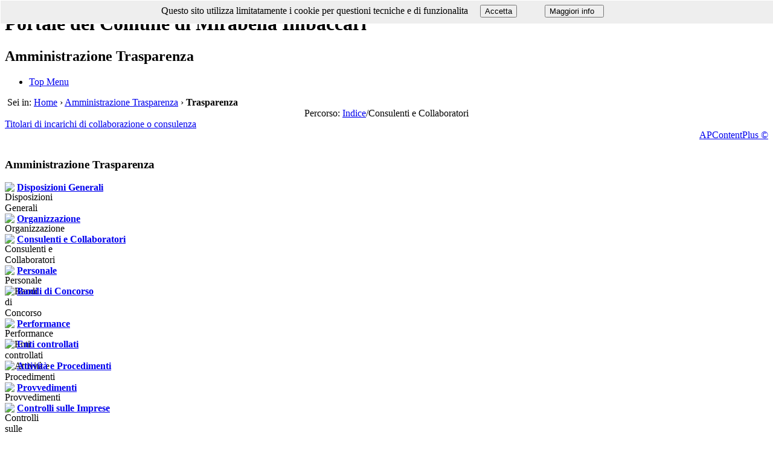

--- FILE ---
content_type: text/html
request_url: https://lnx.comune.mirabellaimbaccari.ct.it/modules.php?name=APContentPlus&op=cat&catid=41&t=Consulenti-e-Collaboratori&siteid=21
body_size: 4548
content:
<!DOCTYPE html PUBLIC "-//W3C//DTD XHTML 1.0 Strict//EN"
 "http://www.w3.org/TR/xhtml1/DTD/xhtml1-strict.dtd">
<html xmlns="http://www.w3.org/1999/xhtml" xml:lang="it" lang="it" dir="ltr">
<head>
<title>Portale del Comune di Mirabella Imbaccari - Trasparenza </title>
<meta http-equiv="Content-Type" content="text/html;charset=ISO-8859-1" />
<meta http-equiv="expires" content="0"/>
<meta name="resource-type" content="document"/>
<meta name="distribution" content="global"/>
<meta name="author" content="Portale del Comune di Mirabella Imbaccari"/>
<meta name="copyright" content="Copyright (c) by Portale del Comune di Mirabella Imbaccari"/>
<meta name="keywords" content="Portale del Comune di Mirabella Imbaccari, Trasparenza , Accessible Portal, portale accessibile, cms accessibile, accessible cms, accessible, dynamic portal, content management, community, portale dinamico, sito dinamico"/>
<meta name="description" content="Portale del Comune di Mirabella Imbaccari, Trasparenza"/>
<meta name="robots" content="index, follow"/>
<meta name="revisit-after" content="1 days"/>
<meta name="rating" content="general"/>
<meta name="generator" content="Accessible Portal Copyright (c) by Luca Saleppichi" />
<!--[if lt IE 7]><script type="text/javascript" src="includes/iefix/pngfix.js"></script><![endif]-->
<link rel="shortcut icon" href="themes/Light/images/favicon.ico" type="image/x-icon"/>
<link rel="alternate" type="application/rss+xml" title="RSS" href="rss.php"/>
<script src="includes/js/jquery-1.7.1.min.js" type="text/javascript"></script>
<script type="text/javascript">
jQuery(function(){
jQuery('A[rel="wl_external_link"]')
.attr("title","Si apre in una nuova finestra").addClass("wl_external_link")
.click( function() {
window.open( $(this).attr('href') );
return false;
});
});
</script><script type="text/javascript">
jQuery(function(){
jQuery('A[rel="external_bookmark"]')
.attr("title","Si apre in una nuova finestra")
.click( function() {
window.open( $(this).attr('href') );
return false;
});
});
</script><link rel="StyleSheet" href="themes/Light/style/style.css" type="text/css"/>
<link rel="StyleSheet" href="themes/Light/style/common.css" type="text/css"/>
<link rel="StyleSheet" href="themes/Light/style/blocks.css" type="text/css"/>
<link rel="StyleSheet" href="themes/Light/style/sites_menu.css" type="text/css"/>
<link rel="StyleSheet" href="themes/Light/style/dropdown.css" type="text/css"/>
<script type="text/javascript" src="themes/Light/plugins/dropdown.js"></script>
<!--[if IE 6]><link rel="StyleSheet" href="themes/Light/style/ie6.css" type="text/css"/><![endif]-->
<script type="text/javascript" src="includes/wysiwyg/ckeditor/plugins/jwplayer/jwplayer/jwplayer.js"></script><script type="text/javascript" src="modules/APContentPlus/tinyTips/js/jquery.tinyTips.js"></script>
<link rel="StyleSheet" href="modules/APContentPlus/tinyTips/css/tinyTips.css" type="text/css"/>
<link rel="StyleSheet" href="modules/APContentPlus/css/css.css" type="text/css"/>

<script  type="text/javascript">
jQuery(document).ready(function() {
			jQuery('a.tTipLight').tinyTips('light', 'title');
		});
        </script>

<link rel="schema.DC" href="http://purl.org/dc/elements/1.1/"/>
<link rel="schema.DCTERMS" href="http://purl.org/dc/terms/" />
<meta name="DC.Description" content="Amministrazione Trasparenza"/>
<meta name="DC.Description" content=""/>
<meta name="generator" content="Pubblica Amministrazione per Accessible Portal by Luciano Apolito (2012)" />





<script type="text/javascript">if (top != self) {top.location.href = self.location.href;}</script></head>

<body><div id="header">
<div id="inheadercen">
<div id="inheaderdes">
<div id="inheadersin">
</div>
</div>
</div>
    <h1>Portale del Comune di Mirabella Imbaccari</h1>
    <h2>Amministrazione Trasparenza</h2><div id="topnav">
<ul id="nav"><li><a href="index.php">Top Menu</a></li></ul>
<script type="text/javascript">dropdown('nav', 'hover', 250);</script>
</div>


</div><div id="subheadermenu"></div><div class="breadcrumbs">&nbsp;Sei in: <a href="index.php" title="Torna alla pagina iniziale del sito">Home</a>  &#8250;  <a href="index.php?siteid=21" title="Amministrazione Trasparenza">Amministrazione Trasparenza</a>  &#8250;  <strong>Trasparenza</strong>
</div>
		<div id="contentBox"><!-- inizio contentBox -->
		<div id="content"><!-- inizio content --><div id="middle_alt"><!-- colonna centrale --><div id="contentboxtop"></div><div class="themetable1"><div style="text-align:center;">Percorso: <a href="modules.php?name=APContentPlus&amp;siteid=21" title="Indice">Indice</a>/Consulenti e Collaboratori</div></div><div class="apcontentelement"><a class="apcontentelementcat tTipLight" href="modules.php?name=APContentPlus&amp;op=article&amp;id=217&amp;t=Titolari-di-incarichi--di-collaborazione-o-consulenza&amp;siteid=21" title="Vai alla pagina Titolari di incarichi  di collaborazione o consulenza">Titolari di incarichi  di collaborazione o consulenza</a></div><div class="content" style="clear:both"></div><div id="contentboxbottom"></div><div style="text-align:right"><a href="modules.php?name=APContentPlus&amp;file=copyright&amp;siteid=21">APContentPlus &copy;</a></div>
	 </div><!-- fine colonna centrale -->
  </div><!-- fine content -->
  <div id="left"><!-- inizio colonna sinistra -->
<div id="leftcol"><div id="leftcol-bg"><div style="margin-top:10px;overflow:hidden;"></div>
<div class="titlecolor">
<div class="titlecolorinside">
<h3 class="titlecolorgreen"><span class="titlecolorgreen">Amministrazione</span> Trasparenza</h3>
<div class="titlecolorgreen"><div style="overflow:hidden;"><div style="clear:both;"><div style="width:20px; text-align:left; float:left;"><img src='modules/AP_Side_Menu/immagini/site21/../0.gif' title='Disposizioni Generali' alt='Disposizioni Generali' /></div><div style="width:80%; text-align:left; float:left;"><a href='modules.php?name=APContentPlus&amp;op=cat&amp;catid=36&amp;t=Disposizioni-Generali&amp;siteid=21' title='Disposizioni Generali' ><strong>Disposizioni Generali</strong></a></div></div><div style="clear:both;"><div style="width:20px; text-align:left; float:left;"><img src='modules/AP_Side_Menu/immagini/site21/../0.gif' title='Organizzazione' alt='Organizzazione' /></div><div style="width:80%; text-align:left; float:left;"><a href='modules.php?name=APContentPlus&amp;op=cat&amp;catid=38&amp;t=Organizzazione&amp;siteid=21' title='Organizzazione' ><strong>Organizzazione</strong></a></div></div><div style="clear:both;"><div style="width:20px; text-align:left; float:left;"><img src='modules/AP_Side_Menu/immagini/site21/../0.gif' title='Consulenti e Collaboratori' alt='Consulenti e Collaboratori' /></div><div style="width:80%; text-align:left; float:left;"><a href='modules.php?name=APContentPlus&amp;op=cat&amp;catid=41&amp;t=Consulenti-e-Collaboratori&amp;siteid=21' title='Consulenti e Collaboratori' ><strong>Consulenti e Collaboratori</strong></a></div></div><div style="clear:both;"><div style="width:20px; text-align:left; float:left;"><img src='modules/AP_Side_Menu/immagini/site21/../0.gif' title='Personale' alt='Personale' /></div><div style="width:80%; text-align:left; float:left;"><a href='modules.php?name=APContentPlus&amp;op=cat&amp;catid=42&amp;t=Personale&amp;siteid=21' title='Personale' ><strong>Personale</strong></a></div></div><div style="clear:both;"><div style="width:20px; text-align:left; float:left;"><img src='modules/AP_Side_Menu/immagini/site21/../0.gif' title='Bandi di Concorso' alt='Bandi di Concorso' /></div><div style="width:80%; text-align:left; float:left;"><a href='modules.php?name=APContentPlus&amp;op=article&amp;id=91&amp;t=Bandi-di-Concorso&amp;siteid=21' title='Bandi di Concorso' ><strong>Bandi di Concorso</strong></a></div></div><div style="clear:both;"><div style="width:20px; text-align:left; float:left;"><img src='modules/AP_Side_Menu/immagini/site21/../0.gif' title='Performance' alt='Performance' /></div><div style="width:80%; text-align:left; float:left;"><a href='modules.php?name=APContentPlus&amp;op=cat&amp;catid=44&amp;t=Performance&amp;siteid=21' title='Performance' ><strong>Performance</strong></a></div></div><div style="clear:both;"><div style="width:20px; text-align:left; float:left;"><img src='modules/AP_Side_Menu/immagini/site21/../0.gif' title='Enti controllati' alt='Enti controllati' /></div><div style="width:80%; text-align:left; float:left;"><a href='modules.php?name=APContentPlus&amp;op=cat&amp;catid=45&amp;t=Enti-Controllati&amp;siteid=21' title='Enti controllati' ><strong>Enti controllati</strong></a></div></div><div style="clear:both;"><div style="width:20px; text-align:left; float:left;"><img src='modules/AP_Side_Menu/immagini/site21/../0.gif' title='Attività e Procedimenti' alt='Attività e Procedimenti' /></div><div style="width:80%; text-align:left; float:left;"><a href='modules.php?name=APContentPlus&amp;op=cat&amp;catid=46&amp;t=Attivita-e-Procedimenti&amp;siteid=21' title='Attività e Procedimenti' ><strong>Attività e Procedimenti</strong></a></div></div><div style="clear:both;"><div style="width:20px; text-align:left; float:left;"><img src='modules/AP_Side_Menu/immagini/site21/../0.gif' title='Provvedimenti' alt='Provvedimenti' /></div><div style="width:80%; text-align:left; float:left;"><a href='modules.php?name=APContentPlus&amp;op=cat&amp;catid=47&amp;t=Provvedimenti&amp;siteid=21' title='Provvedimenti' ><strong>Provvedimenti</strong></a></div></div><div style="clear:both;"><div style="width:20px; text-align:left; float:left;"><img src='modules/AP_Side_Menu/immagini/site21/../0.gif' title='Controlli sulle Imprese' alt='Controlli sulle Imprese' /></div><div style="width:80%; text-align:left; float:left;"><a href='modules.php?name=APContentPlus&amp;op=article&amp;id=107&amp;t=Sezione-relativa-ai-controlli-sulle-imprese-come-indicato-a&amp;siteid=21' title='Controlli sulle Imprese' ><strong>Controlli sulle Imprese</strong></a></div></div><div style="clear:both;"><div style="width:20px; text-align:left; float:left;"><img src='modules/AP_Side_Menu/immagini/site21/../0.gif' title='Bandi di gara e contratti' alt='Bandi di gara e contratti' /></div><div style="width:80%; text-align:left; float:left;"><a href='modules.php?name=APContentPlus&amp;op=cat&amp;catid=49&amp;t=Bandi-di-Gara-e-Contratti&amp;siteid=21' title='Bandi di gara e contratti' ><strong>Bandi di gara e contratti</strong></a></div></div><div style="clear:both;"><div style="width:20px; text-align:left; float:left;"><img src='modules/AP_Side_Menu/immagini/site21/../0.gif' title='Sovvenzioni, Contributi, Sussidi, Vantaggi Economici' alt='Sovvenzioni, Contributi, Sussidi, Vantaggi Economici' /></div><div style="width:80%; text-align:left; float:left;"><a href='modules.php?name=APContentPlus&amp;op=cat&amp;catid=50&amp;t=Sovvenzioni-Contributi-Sussidi-Vantaggi-Economici&amp;siteid=21' title='Sovvenzioni, Contributi, Sussidi, Vantaggi Economici' ><strong>Sovvenzioni, Contributi, Sussidi, Vantaggi Economici</strong></a></div></div><div style="clear:both;"><div style="width:20px; text-align:left; float:left;"><img src='modules/AP_Side_Menu/immagini/site21/../0.gif' title='Bilanci' alt='Bilanci' /></div><div style="width:80%; text-align:left; float:left;"><a href='modules.php?name=APContentPlus&amp;op=cat&amp;catid=51&amp;t=Bilanci&amp;siteid=21' title='Bilanci' ><strong>Bilanci</strong></a></div></div><div style="clear:both;"><div style="width:20px; text-align:left; float:left;"><img src='modules/AP_Side_Menu/immagini/site21/../0.gif' title='Beni immobili e gestione patrimonio' alt='Beni immobili e gestione patrimonio' /></div><div style="width:80%; text-align:left; float:left;"><a href='modules.php?name=APContentPlus&amp;op=cat&amp;catid=52&amp;t=Beni-immobili-e-gestione-patrimonio&amp;siteid=21' title='Beni immobili e gestione patrimonio' ><strong>Beni immobili e gestione patrimonio</strong></a></div></div><div style="clear:both;"><div style="width:20px; text-align:left; float:left;"><img src='modules/AP_Side_Menu/immagini/site21/../0.gif' title='Controlli e Rilievi sull amministrazione' alt='Controlli e Rilievi sull amministrazione' /></div><div style="width:80%; text-align:left; float:left;"><a href='modules.php?name=APContentPlus&amp;op=cat&amp;catid=75&amp;t=Controlli-e-Rilievi-&amp;siteid=21' title='Controlli e Rilievi sull amministrazione' ><strong>Controlli e Rilievi sull amministrazione</strong></a></div></div><div style="clear:both;"><div style="width:20px; text-align:left; float:left;"><img src='modules/AP_Side_Menu/immagini/site21/../0.gif' title='Servizi Erogati' alt='Servizi Erogati' /></div><div style="width:80%; text-align:left; float:left;"><a href='modules.php?name=APContentPlus&amp;op=cat&amp;catid=54&amp;t=Servizi-Erogati&amp;siteid=21' title='Servizi Erogati' ><strong>Servizi Erogati</strong></a></div></div><div style="clear:both;"><div style="width:20px; text-align:left; float:left;"><img src='modules/AP_Side_Menu/immagini/site21/../0.gif' title='Pagamenti dell'amministrazione' alt='Pagamenti dell'amministrazione' /></div><div style="width:80%; text-align:left; float:left;"><a href='modules.php?name=APContentPlus&amp;op=cat&amp;catid=55&amp;t=Pagamenti-dell-Amministrazione&amp;siteid=21' title='Pagamenti dell'amministrazione' ><strong>Pagamenti dell'amministrazione</strong></a></div></div><div style="clear:both;"><div style="width:20px; text-align:left; float:left;"><img src='modules/AP_Side_Menu/immagini/site21/../0.gif' title='Opere Pubbliche' alt='Opere Pubbliche' /></div><div style="width:80%; text-align:left; float:left;"><a href='modules.php?name=APContentPlus&amp;op=cat&amp;catid=76&amp;t=Opere-Pubbliche&amp;siteid=21' title='Opere Pubbliche' ><strong>Opere Pubbliche</strong></a></div></div><div style="clear:both;"><div style="width:20px; text-align:left; float:left;"><img src='modules/AP_Side_Menu/immagini/site21/../0.gif' title='Pianificazione e Governo del Territorio' alt='Pianificazione e Governo del Territorio' /></div><div style="width:80%; text-align:left; float:left;"><a href='modules.php?name=APContentPlus&amp;op=article&amp;id=123&amp;t=Pianificazione-e-Governo-del-Territorio&amp;siteid=21' title='Pianificazione e Governo del Territorio' ><strong>Pianificazione e Governo del Territorio</strong></a></div></div><div style="clear:both;"><div style="width:20px; text-align:left; float:left;"><img src='modules/AP_Side_Menu/immagini/site21/../0.gif' title='Informazioni Ambientali' alt='Informazioni Ambientali' /></div><div style="width:80%; text-align:left; float:left;"><a href='modules.php?name=APContentPlus&amp;op=pageid=124&amp;siteid=21' title='Informazioni Ambientali' ><strong>Informazioni Ambientali</strong></a></div></div><div style="clear:both;"><div style="width:20px; text-align:left; float:left;"><img src='modules/AP_Side_Menu/immagini/site21/../0.gif' title='Strutture Sanitarie Private Accreditate' alt='Strutture Sanitarie Private Accreditate' /></div><div style="width:80%; text-align:left; float:left;"><a href='modules.php?name=APContentPlus&amp;op=article&amp;id=125&amp;t=Strutture-Sanitarie-Private-Accreditate&amp;siteid=21' title='Strutture Sanitarie Private Accreditate' ><strong>Strutture Sanitarie Private Accreditate</strong></a></div></div><div style="clear:both;"><div style="width:20px; text-align:left; float:left;"><img src='modules/AP_Side_Menu/immagini/site21/../0.gif' title='Interventi Straordinari e di Emergenza' alt='Interventi Straordinari e di Emergenza' /></div><div style="width:80%; text-align:left; float:left;"><a href='modules.php?name=APContentPlus&amp;op=article&amp;id=126&amp;t=Interventi-Straordinari-e-di-Emergenza&amp;siteid=21' title='Interventi Straordinari e di Emergenza' ><strong>Interventi Straordinari e di Emergenza</strong></a></div></div><div style="clear:both;"><div style="width:20px; text-align:left; float:left;"><img src='modules/AP_Side_Menu/immagini/site21/../0.gif' title='Altri Contenuti' alt='Altri Contenuti' /></div><div style="width:80%; text-align:left; float:left;"><a href='modules.php?name=APContentPlus&amp;op=cat&amp;catid=61&amp;t==Altri-Contenuti&amp;siteid=21' title='Altri Contenuti' ><strong>Altri Contenuti</strong></a></div></div></div></div>
</div>
</div>

<div style="margin-top:10px;overflow:hidden;"></div>
<div class="titlecolor">
<div class="titlecolorinside">
<h3 class="titlecolorgreen"><span class="titlecolorgreen">Ultimi</span> Aggiornamenti</h3>
<div class="titlecolorgreen"><div><div style="padding:0.3em 0 0.3em 0; line-height:1.3em;">
	1) <a href="modules.php?name=APContentPlus&amp;op=article&amp;id=146&amp;t=Prevenzione-della-Corruzione&amp;siteid=21" title="_LEGGI_APCONTENT Prevenzione della Corruzione">Prevenzione della Corruzione</a><br />01.02.2019 - 13:12</div>
	<div style="padding:0.3em 0 0.3em 0; line-height:1.3em;">
	2) <a href="modules.php?name=APContentPlus&amp;op=article&amp;id=82&amp;t=Posizioni-Organizzative&amp;siteid=21" title="_LEGGI_APCONTENT Posizioni Organizzative">Posizioni Organizzative</a><br />28.01.2019 - 12:12</div>
	<div style="padding:0.3em 0 0.3em 0; line-height:1.3em;">
	3) <a href="modules.php?name=APContentPlus&amp;op=article&amp;id=69&amp;t=Piano-triennale-per-la-prevenzione-della-corruzione-e-della-trasparenza&amp;siteid=21" title="_LEGGI_APCONTENT Piano triennale per la prevenzione della corruzione e della trasparenza">Piano triennale per la prevenzione della...</a><br />24.01.2019 - 11:11</div>
	<div style="padding:0.3em 0 0.3em 0; line-height:1.3em;">
	4) <a href="modules.php?name=APContentPlus&amp;op=article&amp;id=108&amp;t=Bandi-di-Gara-e-Contratti&amp;siteid=21" title="_LEGGI_APCONTENT Bandi di Gara e Contratti">Bandi di Gara e Contratti</a><br />20.12.2018 - 13:33</div>
	<div style="padding:0.3em 0 0.3em 0; line-height:1.3em;">
	5) <a href="modules.php?name=APContentPlus&amp;op=article&amp;id=217&amp;t=Titolari-di-incarichi--di-collaborazione-o-consulenza&amp;siteid=21" title="_LEGGI_APCONTENT Titolari di incarichi di collaborazione o consulenza">Titolari di incarichi  di collaborazione o...</a><br />11.07.2018 - 12:10</div>
	</div></div>
</div>
</div>
<div style="position:fixed; width:100%; height:30px; background-color:#eee; border: 1px solid #fff; color:#000 ; margin:0; left:0; top:0; padding:4px; z-index:1000; text-align:center;"><table style="width:80%;text-align:center;border:none;">
			<tr>
			   <td style="text-align:right;border:none;"> Questo sito utilizza limitatamente i cookie per questioni tecniche e di funzionalita  
			   </td>
			   <td style="text-align:center;border:none;color:#000">  
				<form method="post" name="ok" action="">
<div><input type='hidden' name='__csrf_magic' value="sid:c4a7b6fd560c386b8ae5dc0b4e7d7b84a5981aae,1769484464;ip:8fd69791329670670f14252cd9acb58b17c2353d,1769484464" /></div>		
				<input type="hidden" name="c_law" value="ok">
				<input type="submit" value="Accetta">
				</form>	</td><td style="text-align:center;border:none;">
				<form method="post"  name="info" action="">
<div><input type='hidden' name='__csrf_magic' value="sid:c4a7b6fd560c386b8ae5dc0b4e7d7b84a5981aae,1769484464;ip:8fd69791329670670f14252cd9acb58b17c2353d,1769484464" /></div>
				<input type="hidden" name="c_law" value="info">
				<input type="submit" value="Maggiori info  ">
				</form></form> 	</td></tr></table>
		</div><div class="block blok-frame">


	<div class="box-t1">
		<div class="box-t2">
			<div class="box-t3"></div>
		</div>
	</div>

<div class="box-1">
		<div class="box-2">
			<div class="box-3">

<h3 class="header-no-badge"></h3>
<div style="align-text:center;">
	<form method="post" name="ko" action="">
<div><input type='hidden' name='__csrf_magic' value="sid:c4a7b6fd560c386b8ae5dc0b4e7d7b84a5981aae,1769484464;ip:8fd69791329670670f14252cd9acb58b17c2353d,1769484464" /></div>		
	<input type="hidden" name="c_law" value="ko">
	</form>
	</div>
</div>				
</div>
</div>

<div class="box-b1">
		<div class="box-b2">
			<div class="box-b3"></div>
		</div>

	</div>
		
</div>	
<div style="margin-bottom:10px;overflow:hidden;"></div></div></div>
</div><!-- fine colonna sinistra -->

	<!-- inizio colonna di destra senza blocchi di destra -->
	<div id="right">
	</div>
	<!-- fine colonna di destra senza blocchi di destra -->
	
  </div><!-- fine contentBox -->

  <div style="clear: both"></div><div id="footerdivide"></div><div id="footer">
  <div id="infooter"><div class="footmsg">
            <a href="http://validator.w3.org/check?uri=referer" title="Codice Valido XHTML 1.0 Strict"><img src="images/xhtml-valido.gif" style="0px;" alt="Codice Valido XHTML 1.0 Strict"></img></a> <a href="http://jigsaw.w3.org/css-validator/check/referer" title="Foglio di stile valido"><img src="images/css-valido.gif" style="0px;" alt="Foglio di stile valido"></img></a> <a href="modules.php?name=Dichiarazione_Accessibilita" title="Dichiarazione di AccessibilitÃ "><img src="images/sito-accessibile.gif" style="0px;" alt="Dichiarazione di AccessibilitÃ "></img></a> <a href="modules.php?name=Credits" title="Crediti del Sito Internet del Comune di Mirabella Imbaccari"><img src="images/credits.gif" style="0px;" alt="Crediti del Sito Internet del Comune di Mirabella Imbaccari"></img></a><br />
Powered by <a href="http://www.comune.mirabellaimbaccari.ct.it" title="Portale Comune">Portale Comune</a><br />
</div>
</div></div><div style="background-color:#ffffff;color:#000000;text-align:center;">Nodo: <strong>Amministrazione Trasparenza</strong>  Ultimo aggiornamento: <strong>12:10:10 11/07/2018</strong></div><div style="background-color:#ffffff;color:#000000;text-align:center;">
[ <a href="modules.php?name=Privacy">Privacy</a> - <a href="modules.php?name=NoteLegali">Note Legali</a> - <a href="modules.php?name=Dichiarazione_Accessibilita">Accessibilita'</a> - 
<a href="modules.php?name=Credits">Credits</a> - <a href="modules.php?name=Mappa">Mappa del Sito</a> - <a href="modules.php?name=SitiTematici">Elenco Siti Tematici</a> - <a href="modules.php?name=CookieLaw">Cookie</a>]</div><div style="margin:0 auto;width:700px;"><a href="http://maps.google.it/maps?q=Piazza+Vespri+1,Mirabella+Imbaccari,CT&amp;z=17">
<img style="border-style:solid;border-width:1px;float:left;margin: 0px 10px 10px 10px;width:100px;" src="modules/Where/files/qr-map-21.jpg" alt="qr-code" /></a>
		<p><span style="color:#000000">
		<b>Comune di Mirabella Imbaccari</b><br/>
		Piazza Vespri 1 Mirabella Imbaccari (CT)<br/>
		Tel:<b>0933990011</b> Fax:<b>0933990048</b>  <br/>
		Responsabile Pubblicazione:<b>Dott.ssa Caf&agrave; Maria Cristina</b> Email:<b>protocollogenerale@pec.comune.mirabellaimbaccari.ct.it</b><br/>
		P.I.:<b>01110350871</b>  C.F.:<b>82001750874</b>
		</span>


	</p>

	</div> 


</body>
</html>